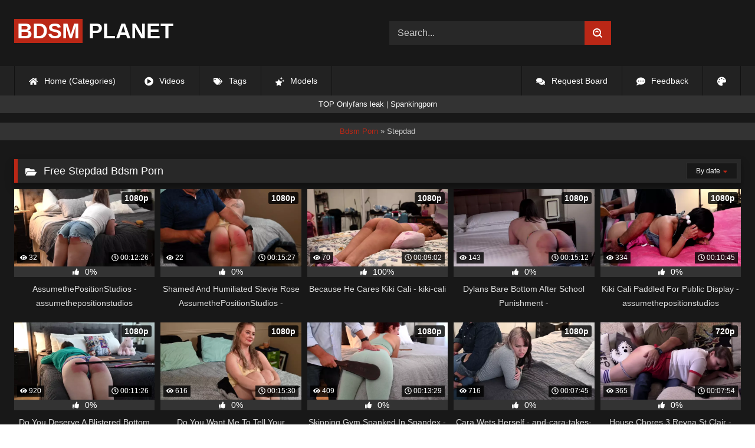

--- FILE ---
content_type: text/html; charset=utf-8
request_url: https://bdsmplanet.org/categories/stepdad/
body_size: 7942
content:
<!DOCTYPE html><html lang="en-US"><head><meta charset="utf-8"><title>Stepdad Porn - Free Stepdad Sex Videos</title><meta name="description" content="138 videos of hot bdsm Stepdad porn"><meta name="keywords" content="Stepdad, "><meta name="generator" content="DataLife Engine (http://dle-news.ru)"><link rel="search" type="application/opensearchdescription+xml" href="https://bdsmplanet.org/index.php?do=opensearch" title="Free BDSM Porn Fetish Videos - Bdsm Tube"><link rel="canonical" href="https://bdsmplanet.org/categories/stepdad/"><link rel="alternate" type="application/rss+xml" title="Stepdad &raquo; Free BDSM Porn Fetish Videos - Bdsm Tube" href="https://bdsmplanet.org/categories/stepdad/rss.xml"><meta name="HandheldFriendly" content="true"><meta name="viewport" content="initial-scale=1.0,width=device-width"> <link rel="apple-touch-icon" sizes="180x180" href="/templates/videok2s/images/favicon/apple-touch-icon.png"> <link rel="icon" type="image/png" sizes="32x32" href="/templates/videok2s/images/favicon/favicon-32x32.png"> <link rel="icon" type="image/png" sizes="16x16" href="/templates/videok2s/images/favicon/favicon-16x16.png"> <link rel="manifest" href="/templates/videok2s/images/favicon/site.webmanifest"> <link rel="mask-icon" href="/templates/videok2s/images/favicon/safari-pinned-tab.svg" color="#5bbad5"> <link rel="shortcut icon" href="/templates/videok2s/images/favicon/favicon.ico"> <meta name="msapplication-TileColor" content="#00a300"> <meta name="msapplication-config" content="/templates/videok2s/images/favicon/browserconfig.xml"> <meta name="theme-color" content="#ffffff"> <meta name="v42370684" content="b0a5ff1053c574a7572277405cb20d01"> <meta name="ahrefs-site-verification" content="b510945afc476e055a81bfab79085cf45cd95393c3e1fe7c83095f9bfaee1689"> <meta name="68ff7564bc89f46266e0781a235594f86f08d702" content="68ff7564bc89f46266e0781a235594f86f08d702" /> <script type="1c432bf095b926f8f587e73e-text/javascript">const theme=document.querySelector('html')
const currentTheme=localStorage.getItem('theme')
function setTheme(name){theme.setAttribute('theme',name)
localStorage.setItem('theme',name)}
if(currentTheme){theme.setAttribute('theme',currentTheme)}else{setTheme('dark')}</script> <link rel="stylesheet" href="/engine/classes/min/index.php?charset=utf-8&amp;f=/templates/videok2s/css/styles-crossbrowser.css&amp;7"> </head><body> <div class="wrapper"> <div class="content"> <header> <div class="brand-site central"> <div class="logo"> <a href="/" title="BDSMPlanet.org"><b>BDSM</b> Planet</a> </div> <form method="post" class="search"> <input name="story" value="Search..." onfocus="if (!window.__cfRLUnblockHandlers) return false; if (this.value == 'Search...') {this.value = '';}" onblur="if (!window.__cfRLUnblockHandlers) return false; if (this.value == '') {this.value = 'Search...';}" type="search" data-cf-modified-1c432bf095b926f8f587e73e-=""> <button type="submit" title="Find"><svg class="icon icon-search"><use xlink:href="#icon-search"></use></svg></button> <input type="hidden" name="do" value="search"> <input type="hidden" name="subaction" value="search"> </form> </div> <nav> <ul class="central"> <li><a href="/" title="Home (Categories)"><svg class="icon"><use xlink:href="#icon-home"></use></svg> Home (Categories)</a></li> <li><a href="/lastnews/" title="Videos"><svg class="icon"><use xlink:href="#icon-video"></use></svg> Videos</a></li> <li><a href="/tags/" title="Tags"><svg class="icon"><use xlink:href="#icon-tags"></use></svg> Tags</a></li> <li class="last"><a href="/models/" title="Models"><svg class="icon"><use xlink:href="#icon-stars"></use></svg> Models</a></li> <li class="right last"><div class="site-color" title="Change site color"><svg class="icon"><use xlink:href="#icon-palette"></use></svg> </div></li> <li class="right"><a href="/feedback" title="Feedback"><svg class="icon"><use xlink:href="#comment-dots"></use></svg> Feedback</a></li> <li class="right"><a href="/request-board" title="Request Board"><svg class="icon"><use xlink:href="#comments"></use></svg> Request Board</a></li> </ul> </nav> </header> <div class="speedbar ln"> <a href="https://leakonly.com/" target="_blank"><font size="2" color="white">TOP Onlyfans leak</font></a> | <a href="https://spankingporn.vip/" target="_blank"><font size="2" color="white">Spankingporn</font></a> </div> <div class="speedbar"> <div class="central"><span itemscope itemtype="https://schema.org/BreadcrumbList"><span itemprop="itemListElement" itemscope itemtype="https://schema.org/ListItem"><meta itemprop="position" content="1"><a href="https://bdsmplanet.org/" itemprop="item"><span itemprop="name">Bdsm Porn</span></a></span> » Stepdad</span></div></div> <main> <form name="news_set_sort" id="news_set_sort" method="post"><ul class="sort"><li class="asc"><a href="#" onclick="if (!window.__cfRLUnblockHandlers) return false; dle_change_sort('date','asc'); return false;" data-cf-modified-1c432bf095b926f8f587e73e-="">date</a></li><li><a href="#" onclick="if (!window.__cfRLUnblockHandlers) return false; dle_change_sort('rating','desc'); return false;" data-cf-modified-1c432bf095b926f8f587e73e-="">rating</a></li><li><a href="#" onclick="if (!window.__cfRLUnblockHandlers) return false; dle_change_sort('news_read','desc'); return false;" data-cf-modified-1c432bf095b926f8f587e73e-="">read</a></li><li><a href="#" onclick="if (!window.__cfRLUnblockHandlers) return false; dle_change_sort('comm_num','desc'); return false;" data-cf-modified-1c432bf095b926f8f587e73e-="">comments</a></li><li><a href="#" onclick="if (!window.__cfRLUnblockHandlers) return false; dle_change_sort('title','desc'); return false;" data-cf-modified-1c432bf095b926f8f587e73e-="">title</a></li></ul><input type="hidden" name="dlenewssortby" id="dlenewssortby" value="date" /><input type="hidden" name="dledirection" id="dledirection" value="DESC" /><input type="hidden" name="set_new_sort" id="set_new_sort" value="dle_sort_cat_420" /><input type="hidden" name="set_direction_sort" id="set_direction_sort" value="dle_direction_cat_420" /></form> <h1><svg class="icon icon-folder"><use xlink:href="#icon-folder"></use></svg> Free Stepdad Bdsm Porn</h1> <div class="cat-shortstory"><div id='dle-content'><article class="shortstory"> <a href="https://bdsmplanet.org/47807-assumethepositionstudios-assumethepositionstudios.html"> <span class="img-video"> <video data-src="/uploads/Webm/Webm_04379537.webm" autoplay loop muted playsinline>Your browser does not support the video tag.</video> <img data-src="/uploads/Cover/Cover_04379537.webp" alt="Poster: AssumethePositionStudios - assumethepositionstudios" title="Poster: AssumethePositionStudios - assumethepositionstudios" src="[data-uri]"> <i class="views"><svg class="icon"><use xlink:href="#icon-eye"></use></svg> 32</i> <i class="duration"><svg class="icon"><use xlink:href="#icon-clock"></use></svg> 00:12:26</i> <b class="quality">1080p</b> </span> <div class="rating-panel"> <div class="frate"><div class="rate-data"> <svg class="icon"><use xlink:href="#icon-thumbs-up"></use></svg> <span class="val short-rate-perc"><span class="ratingtypeplusminus ignore-select ratingzero" >0</span><span id="vote-num-id-47807" class="ignore-select">0</span></span> </div></div> <span class="stat"></span> </div> <h2 class="text">AssumethePositionStudios - assumethepositionstudios</h2> </a> </article><article class="shortstory"> <a href="https://bdsmplanet.org/47789-shamed-and-humiliated-stevie-rose-assumethepositionstudios-assumethepositionstudios.html"> <span class="img-video"> <video data-src="/uploads/Webm/Webm_43285119.webm" autoplay loop muted playsinline>Your browser does not support the video tag.</video> <img data-src="/uploads/Cover/Cover_43285119.webp" alt="Poster: Shamed And Humiliated Stevie Rose AssumethePositionStudios - assumethepositionstudios" title="Poster: Shamed And Humiliated Stevie Rose AssumethePositionStudios - assumethepositionstudios" src="[data-uri]"> <i class="views"><svg class="icon"><use xlink:href="#icon-eye"></use></svg> 22</i> <i class="duration"><svg class="icon"><use xlink:href="#icon-clock"></use></svg> 00:15:27</i> <b class="quality">1080p</b> </span> <div class="rating-panel"> <div class="frate"><div class="rate-data"> <svg class="icon"><use xlink:href="#icon-thumbs-up"></use></svg> <span class="val short-rate-perc"><span class="ratingtypeplusminus ignore-select ratingzero" >0</span><span id="vote-num-id-47789" class="ignore-select">0</span></span> </div></div> <span class="stat"></span> </div> <h2 class="text">Shamed And Humiliated Stevie Rose AssumethePositionStudios - assumethepositionstudios</h2> </a> </article><article class="shortstory"> <a href="https://bdsmplanet.org/47690-because-he-cares-kiki-cali-kiki-cali.html"> <span class="img-video"> <video data-src="/uploads/Webm/Webm_10831683.webm" autoplay loop muted playsinline>Your browser does not support the video tag.</video> <img data-src="/uploads/Cover/Cover_10831683.webp" alt="Poster: Because He Cares Kiki Cali - kiki-cali" title="Poster: Because He Cares Kiki Cali - kiki-cali" src="[data-uri]"> <i class="views"><svg class="icon"><use xlink:href="#icon-eye"></use></svg> 70</i> <i class="duration"><svg class="icon"><use xlink:href="#icon-clock"></use></svg> 00:09:02</i> <b class="quality">1080p</b> </span> <div class="rating-panel"> <div class="frate"><div class="rate-data"> <svg class="icon"><use xlink:href="#icon-thumbs-up"></use></svg> <span class="val short-rate-perc"><span class="ratingtypeplusminus ignore-select ratingplus" >+1</span><span id="vote-num-id-47690" class="ignore-select">1</span></span> </div></div> <span class="stat"></span> </div> <h2 class="text">Because He Cares Kiki Cali - kiki-cali</h2> </a> </article><article class="shortstory"> <a href="https://bdsmplanet.org/47596-dylans-bare-bottom-after-school-punishment-assumethepositionstudios.html"> <span class="img-video"> <video data-src="/uploads/Webm/Webm_47351051.webm" autoplay loop muted playsinline>Your browser does not support the video tag.</video> <img data-src="/uploads/Cover/Cover_47351051.webp" alt="Poster: Dylans Bare Bottom After School Punishment - assumethepositionstudios" title="Poster: Dylans Bare Bottom After School Punishment - assumethepositionstudios" src="[data-uri]"> <i class="views"><svg class="icon"><use xlink:href="#icon-eye"></use></svg> 143</i> <i class="duration"><svg class="icon"><use xlink:href="#icon-clock"></use></svg> 00:15:12</i> <b class="quality">1080p</b> </span> <div class="rating-panel"> <div class="frate"><div class="rate-data"> <svg class="icon"><use xlink:href="#icon-thumbs-up"></use></svg> <span class="val short-rate-perc"><span class="ratingtypeplusminus ignore-select ratingzero" >0</span><span id="vote-num-id-47596" class="ignore-select">0</span></span> </div></div> <span class="stat"></span> </div> <h2 class="text">Dylans Bare Bottom After School Punishment - assumethepositionstudios</h2> </a> </article><article class="shortstory"> <a href="https://bdsmplanet.org/46995-kiki-cali-paddled-for-public-display-assumethepositionstudios.html"> <span class="img-video"> <video data-src="/uploads/Webm/Webm_77181062.webm" autoplay loop muted playsinline>Your browser does not support the video tag.</video> <img data-src="/uploads/Cover/Cover_77181062.webp" alt="Poster: Kiki Cali Paddled For Public Display - assumethepositionstudios" title="Poster: Kiki Cali Paddled For Public Display - assumethepositionstudios" src="[data-uri]"> <i class="views"><svg class="icon"><use xlink:href="#icon-eye"></use></svg> 334</i> <i class="duration"><svg class="icon"><use xlink:href="#icon-clock"></use></svg> 00:10:45</i> <b class="quality">1080p</b> </span> <div class="rating-panel"> <div class="frate"><div class="rate-data"> <svg class="icon"><use xlink:href="#icon-thumbs-up"></use></svg> <span class="val short-rate-perc"><span class="ratingtypeplusminus ignore-select ratingzero" >0</span><span id="vote-num-id-46995" class="ignore-select">0</span></span> </div></div> <span class="stat"></span> </div> <h2 class="text">Kiki Cali Paddled For Public Display - assumethepositionstudios</h2> </a> </article><article class="shortstory"> <a href="https://bdsmplanet.org/46439-do-you-deserve-a-blistered-bottom-harsh-strapping-and-paddling-for-reyna-ticket-3-assumethepositionstudios.html"> <span class="img-video"> <video data-src="/uploads/Webm/Webm_15896231.webm" autoplay loop muted playsinline>Your browser does not support the video tag.</video> <img data-src="/uploads/Cover/Cover_15896231.webp" alt="Poster: Do You Deserve A Blistered Bottom Harsh Strapping And Paddling For Reyna Ticket 3 - assumethepositionstudios" title="Poster: Do You Deserve A Blistered Bottom Harsh Strapping And Paddling For Reyna Ticket 3 - assumethepositionstudios" src="[data-uri]"> <i class="views"><svg class="icon"><use xlink:href="#icon-eye"></use></svg> 920</i> <i class="duration"><svg class="icon"><use xlink:href="#icon-clock"></use></svg> 00:11:26</i> <b class="quality">1080p</b> </span> <div class="rating-panel"> <div class="frate"><div class="rate-data"> <svg class="icon"><use xlink:href="#icon-thumbs-up"></use></svg> <span class="val short-rate-perc"><span class="ratingtypeplusminus ignore-select ratingzero" >0</span><span id="vote-num-id-46439" class="ignore-select">0</span></span> </div></div> <span class="stat"></span> </div> <h2 class="text">Do You Deserve A Blistered Bottom Harsh Strapping And Paddling For Reyna Ticket 3 - assumethepositionstudios</h2> </a> </article><article class="shortstory"> <a href="https://bdsmplanet.org/46118-do-you-want-me-to-tell-your-stepmother-bachelor-party-slut-exposed-assumethepositionstudios.html"> <span class="img-video"> <video data-src="/uploads/Webm/Webm_95105000.webm" autoplay loop muted playsinline>Your browser does not support the video tag.</video> <img data-src="/uploads/Cover/Cover_95105000.webp" alt="Poster: Do You Want Me To Tell Your Stepmother Bachelor Party Slut Exposed - assumethepositionstudios" title="Poster: Do You Want Me To Tell Your Stepmother Bachelor Party Slut Exposed - assumethepositionstudios" src="[data-uri]"> <i class="views"><svg class="icon"><use xlink:href="#icon-eye"></use></svg> 616</i> <i class="duration"><svg class="icon"><use xlink:href="#icon-clock"></use></svg> 00:15:30</i> <b class="quality">1080p</b> </span> <div class="rating-panel"> <div class="frate"><div class="rate-data"> <svg class="icon"><use xlink:href="#icon-thumbs-up"></use></svg> <span class="val short-rate-perc"><span class="ratingtypeplusminus ignore-select ratingzero" >0</span><span id="vote-num-id-46118" class="ignore-select">0</span></span> </div></div> <span class="stat"></span> </div> <h2 class="text">Do You Want Me To Tell Your Stepmother Bachelor Party Slut Exposed - assumethepositionstudios</h2> </a> </article><article class="shortstory"> <a href="https://bdsmplanet.org/45817-skipping-gym-spanked-in-spandex-assumethepositionstudios.html"> <span class="img-video"> <video data-src="/uploads/Webm/Webm_25492848.webm" autoplay loop muted playsinline>Your browser does not support the video tag.</video> <img data-src="/uploads/Cover/Cover_25492848.webp" alt="Poster: Skipping Gym Spanked In Spandex - assumethepositionstudios" title="Poster: Skipping Gym Spanked In Spandex - assumethepositionstudios" src="[data-uri]"> <i class="views"><svg class="icon"><use xlink:href="#icon-eye"></use></svg> 409</i> <i class="duration"><svg class="icon"><use xlink:href="#icon-clock"></use></svg> 00:13:29</i> <b class="quality">1080p</b> </span> <div class="rating-panel"> <div class="frate"><div class="rate-data"> <svg class="icon"><use xlink:href="#icon-thumbs-up"></use></svg> <span class="val short-rate-perc"><span class="ratingtypeplusminus ignore-select ratingzero" >0</span><span id="vote-num-id-45817" class="ignore-select">0</span></span> </div></div> <span class="stat"></span> </div> <h2 class="text">Skipping Gym Spanked In Spandex - assumethepositionstudios</h2> </a> </article><article class="shortstory"> <a href="https://bdsmplanet.org/45605-cara-wets-herself-and-cara-takes-a-final-round-of-paddles-swats-before-she-is-sent-to-the-corner.html"> <span class="img-video"> <video data-src="/uploads/Webm/Webm_50493919.webm" autoplay loop muted playsinline>Your browser does not support the video tag.</video> <img data-src="/uploads/Cover/Cover_50493919.webp" alt="Poster: Cara Wets Herself - and-cara-takes-a-final-round-of-paddles-swats-before-she-is-sent-to-the-corner" title="Poster: Cara Wets Herself - and-cara-takes-a-final-round-of-paddles-swats-before-she-is-sent-to-the-corner" src="[data-uri]"> <i class="views"><svg class="icon"><use xlink:href="#icon-eye"></use></svg> 716</i> <i class="duration"><svg class="icon"><use xlink:href="#icon-clock"></use></svg> 00:07:45</i> <b class="quality">1080p</b> </span> <div class="rating-panel"> <div class="frate"><div class="rate-data"> <svg class="icon"><use xlink:href="#icon-thumbs-up"></use></svg> <span class="val short-rate-perc"><span class="ratingtypeplusminus ignore-select ratingzero" >0</span><span id="vote-num-id-45605" class="ignore-select">0</span></span> </div></div> <span class="stat"></span> </div> <h2 class="text">Cara Wets Herself - and-cara-takes-a-final-round-of-paddles-swats-before-she-is-sent-to-the-corner</h2> </a> </article><article class="shortstory"> <a href="https://bdsmplanet.org/45564-house-chores-3-reyna-st-clair-assumethepositionstudios.html"> <span class="img-video"> <video data-src="/uploads/Webm/Webm_15510627.webm" autoplay loop muted playsinline>Your browser does not support the video tag.</video> <img data-src="/uploads/Cover/Cover_15510627.webp" alt="Poster: House Chores 3 Reyna St Clair - assumethepositionstudios" title="Poster: House Chores 3 Reyna St Clair - assumethepositionstudios" src="[data-uri]"> <i class="views"><svg class="icon"><use xlink:href="#icon-eye"></use></svg> 365</i> <i class="duration"><svg class="icon"><use xlink:href="#icon-clock"></use></svg> 00:07:54</i> <b class="quality">720p</b> </span> <div class="rating-panel"> <div class="frate"><div class="rate-data"> <svg class="icon"><use xlink:href="#icon-thumbs-up"></use></svg> <span class="val short-rate-perc"><span class="ratingtypeplusminus ignore-select ratingzero" >0</span><span id="vote-num-id-45564" class="ignore-select">0</span></span> </div></div> <span class="stat"></span> </div> <h2 class="text">House Chores 3 Reyna St Clair - assumethepositionstudios</h2> </a> </article><article class="shortstory"> <a href="https://bdsmplanet.org/45166-in-this-house-lying-gets-punished-with-a-spanking-assumethepositionstudios.html"> <span class="img-video"> <video data-src="/uploads/Webm/Webm_29291347.webm" autoplay loop muted playsinline>Your browser does not support the video tag.</video> <img data-src="/uploads/Cover/Cover_29291347.webp" alt="Poster: In This House Lying Gets Punished With A Spanking - assumethepositionstudios" title="Poster: In This House Lying Gets Punished With A Spanking - assumethepositionstudios" src="[data-uri]"> <i class="views"><svg class="icon"><use xlink:href="#icon-eye"></use></svg> 413</i> <i class="duration"><svg class="icon"><use xlink:href="#icon-clock"></use></svg> 00:11:22</i> <b class="quality">1080p</b> </span> <div class="rating-panel"> <div class="frate"><div class="rate-data"> <svg class="icon"><use xlink:href="#icon-thumbs-up"></use></svg> <span class="val short-rate-perc"><span class="ratingtypeplusminus ignore-select ratingzero" >0</span><span id="vote-num-id-45166" class="ignore-select">0</span></span> </div></div> <span class="stat"></span> </div> <h2 class="text">In This House Lying Gets Punished With A Spanking - assumethepositionstudios</h2> </a> </article><article class="shortstory"> <a href="https://bdsmplanet.org/45032-bad-reputation-3-arielle-lane.html"> <span class="img-video"> <video data-src="/uploads/Webm/Webm_41712134.webm" autoplay loop muted playsinline>Your browser does not support the video tag.</video> <img data-src="/uploads/Cover/Cover_41712134.webp" alt="Poster: Bad Reputation 3 - arielle-lane" title="Poster: Bad Reputation 3 - arielle-lane" src="[data-uri]"> <i class="views"><svg class="icon"><use xlink:href="#icon-eye"></use></svg> 337</i> <i class="duration"><svg class="icon"><use xlink:href="#icon-clock"></use></svg> 00:10:34</i> <b class="quality">1080p</b> </span> <div class="rating-panel"> <div class="frate"><div class="rate-data"> <svg class="icon"><use xlink:href="#icon-thumbs-up"></use></svg> <span class="val short-rate-perc"><span class="ratingtypeplusminus ignore-select ratingzero" >0</span><span id="vote-num-id-45032" class="ignore-select">0</span></span> </div></div> <span class="stat"></span> </div> <h2 class="text">Bad Reputation 3 - arielle-lane</h2> </a> </article><article class="shortstory"> <a href="https://bdsmplanet.org/44897-the-consequences-of-foolishness-domestic-discipline.html"> <span class="img-video"> <video data-src="/uploads/Webm/Webm_36404631.webm" autoplay loop muted playsinline>Your browser does not support the video tag.</video> <img data-src="/uploads/Cover/Cover_36404631.webp" alt="Poster: THE CONSEQUENCES OF FOOLISHNESS - domestic-discipline" title="Poster: THE CONSEQUENCES OF FOOLISHNESS - domestic-discipline" src="[data-uri]"> <i class="views"><svg class="icon"><use xlink:href="#icon-eye"></use></svg> 476</i> <i class="duration"><svg class="icon"><use xlink:href="#icon-clock"></use></svg> 00:05:07</i> <b class="quality">1080p</b> </span> <div class="rating-panel"> <div class="frate"><div class="rate-data"> <svg class="icon"><use xlink:href="#icon-thumbs-up"></use></svg> <span class="val short-rate-perc"><span class="ratingtypeplusminus ignore-select ratingzero" >0</span><span id="vote-num-id-44897" class="ignore-select">0</span></span> </div></div> <span class="stat"></span> </div> <h2 class="text">THE CONSEQUENCES OF FOOLISHNESS - domestic-discipline</h2> </a> </article><article class="shortstory"> <a href="https://bdsmplanet.org/44593-now-means-now-reynas-chores-2-assumethepositionstudios.html"> <span class="img-video"> <video data-src="/uploads/Webm/Webm_84051532.webm" autoplay loop muted playsinline>Your browser does not support the video tag.</video> <img data-src="/uploads/Cover/Cover_84051532.webp" alt="Poster: Now Means Now Reynas Chores 2 - assumethepositionstudios" title="Poster: Now Means Now Reynas Chores 2 - assumethepositionstudios" src="[data-uri]"> <i class="views"><svg class="icon"><use xlink:href="#icon-eye"></use></svg> 404</i> <i class="duration"><svg class="icon"><use xlink:href="#icon-clock"></use></svg> 00:11:50</i> <b class="quality">720p</b> </span> <div class="rating-panel"> <div class="frate"><div class="rate-data"> <svg class="icon"><use xlink:href="#icon-thumbs-up"></use></svg> <span class="val short-rate-perc"><span class="ratingtypeplusminus ignore-select ratingzero" >0</span><span id="vote-num-id-44593" class="ignore-select">0</span></span> </div></div> <span class="stat"></span> </div> <h2 class="text">Now Means Now Reynas Chores 2 - assumethepositionstudios</h2> </a> </article><article class="shortstory"> <a href="https://bdsmplanet.org/44495-punished-at-school-double-at-home-assumethepositionstudios.html"> <span class="img-video"> <video data-src="/uploads/Webm/Webm_94842520.webm" autoplay loop muted playsinline>Your browser does not support the video tag.</video> <img data-src="/uploads/Cover/Cover_94842520.webp" alt="Poster: Punished At School Double At Home - assumethepositionstudios" title="Poster: Punished At School Double At Home - assumethepositionstudios" src="[data-uri]"> <i class="views"><svg class="icon"><use xlink:href="#icon-eye"></use></svg> 347</i> <i class="duration"><svg class="icon"><use xlink:href="#icon-clock"></use></svg> 00:12:31</i> <b class="quality">1080p</b> </span> <div class="rating-panel"> <div class="frate"><div class="rate-data"> <svg class="icon"><use xlink:href="#icon-thumbs-up"></use></svg> <span class="val short-rate-perc"><span class="ratingtypeplusminus ignore-select ratingzero" >0</span><span id="vote-num-id-44495" class="ignore-select">0</span></span> </div></div> <span class="stat"></span> </div> <h2 class="text">Punished At School Double At Home - assumethepositionstudios</h2> </a> </article><article class="shortstory"> <a href="https://bdsmplanet.org/44472-punished-thighs-spanking-teen-stevie-bdsm.html"> <span class="img-video"> <video data-src="/uploads/Webm/Webm_56696798.webm" autoplay loop muted playsinline>Your browser does not support the video tag.</video> <img data-src="/uploads/Cover/Cover_56696798.webp" alt="Poster: Punished Thighs - Spanking Teen Stevie - Bdsm" title="Poster: Punished Thighs - Spanking Teen Stevie - Bdsm" src="[data-uri]"> <i class="views"><svg class="icon"><use xlink:href="#icon-eye"></use></svg> 489</i> <i class="duration"><svg class="icon"><use xlink:href="#icon-clock"></use></svg> 00:16:39</i> <b class="quality">720p</b> </span> <div class="rating-panel"> <div class="frate"><div class="rate-data"> <svg class="icon"><use xlink:href="#icon-thumbs-up"></use></svg> <span class="val short-rate-perc"><span class="ratingtypeplusminus ignore-select ratingzero" >0</span><span id="vote-num-id-44472" class="ignore-select">0</span></span> </div></div> <span class="stat"></span> </div> <h2 class="text">Punished Thighs - Spanking Teen Stevie - Bdsm</h2> </a> </article><article class="shortstory"> <a href="https://bdsmplanet.org/44021-private-video-shared-with-the-whole-team-arielle-lane.html"> <span class="img-video"> <video data-src="/uploads/Webm/Webm_66813458.webm" autoplay loop muted playsinline>Your browser does not support the video tag.</video> <img data-src="/uploads/Cover/Cover_66813458.webp" alt="Poster: Private Video Shared With The Whole Team - arielle-lane" title="Poster: Private Video Shared With The Whole Team - arielle-lane" src="[data-uri]"> <i class="views"><svg class="icon"><use xlink:href="#icon-eye"></use></svg> 363</i> <i class="duration"><svg class="icon"><use xlink:href="#icon-clock"></use></svg> 00:11:43</i> <b class="quality">1080p</b> </span> <div class="rating-panel"> <div class="frate"><div class="rate-data"> <svg class="icon"><use xlink:href="#icon-thumbs-up"></use></svg> <span class="val short-rate-perc"><span class="ratingtypeplusminus ignore-select ratingzero" >0</span><span id="vote-num-id-44021" class="ignore-select">0</span></span> </div></div> <span class="stat"></span> </div> <h2 class="text">Private Video Shared With The Whole Team - arielle-lane</h2> </a> </article><article class="shortstory"> <a href="https://bdsmplanet.org/43979-skylar-rose-assumethepositionstudios.html"> <span class="img-video"> <video data-src="/uploads/Webm/Webm_70986795.webm" autoplay loop muted playsinline>Your browser does not support the video tag.</video> <img data-src="/uploads/Cover/Cover_70986795.webp" alt="Poster: Skylar Rose - assumethepositionstudios" title="Poster: Skylar Rose - assumethepositionstudios" src="[data-uri]"> <i class="views"><svg class="icon"><use xlink:href="#icon-eye"></use></svg> 403</i> <i class="duration"><svg class="icon"><use xlink:href="#icon-clock"></use></svg> 00:12:46</i> <b class="quality">1080p</b> </span> <div class="rating-panel"> <div class="frate"><div class="rate-data"> <svg class="icon"><use xlink:href="#icon-thumbs-up"></use></svg> <span class="val short-rate-perc"><span class="ratingtypeplusminus ignore-select ratingzero" >0</span><span id="vote-num-id-43979" class="ignore-select">0</span></span> </div></div> <span class="stat"></span> </div> <h2 class="text">Skylar Rose - assumethepositionstudios</h2> </a> </article><article class="shortstory"> <a href="https://bdsmplanet.org/43406-forgotten-chores-finale-assumethepositionstudios.html"> <span class="img-video"> <video data-src="/uploads/Webm/Webm_16585269.webm" autoplay loop muted playsinline>Your browser does not support the video tag.</video> <img data-src="/uploads/Cover/Cover_16585269.webp" alt="Poster: Forgotten Chores Finale - assumethepositionstudios" title="Poster: Forgotten Chores Finale - assumethepositionstudios" src="[data-uri]"> <i class="views"><svg class="icon"><use xlink:href="#icon-eye"></use></svg> 420</i> <i class="duration"><svg class="icon"><use xlink:href="#icon-clock"></use></svg> 00:09:38</i> <b class="quality">1080p</b> </span> <div class="rating-panel"> <div class="frate"><div class="rate-data"> <svg class="icon"><use xlink:href="#icon-thumbs-up"></use></svg> <span class="val short-rate-perc"><span class="ratingtypeplusminus ignore-select ratingzero" >0</span><span id="vote-num-id-43406" class="ignore-select">0</span></span> </div></div> <span class="stat"></span> </div> <h2 class="text">Forgotten Chores Finale - assumethepositionstudios</h2> </a> </article><article class="shortstory"> <a href="https://bdsmplanet.org/43249-wait-till-your-step-dad-gets-home-2-assumethepositionstudios.html"> <span class="img-video"> <video data-src="/uploads/Webm/Webm_32655951.webm" autoplay loop muted playsinline>Your browser does not support the video tag.</video> <img data-src="/uploads/Cover/Cover_32655951.webp" alt="Poster: Wait Till Your Step Dad Gets Home 2 - assumethepositionstudios" title="Poster: Wait Till Your Step Dad Gets Home 2 - assumethepositionstudios" src="[data-uri]"> <i class="views"><svg class="icon"><use xlink:href="#icon-eye"></use></svg> 428</i> <i class="duration"><svg class="icon"><use xlink:href="#icon-clock"></use></svg> 00:12:12</i> <b class="quality">720p</b> </span> <div class="rating-panel"> <div class="frate"><div class="rate-data"> <svg class="icon"><use xlink:href="#icon-thumbs-up"></use></svg> <span class="val short-rate-perc"><span class="ratingtypeplusminus ignore-select ratingzero" >0</span><span id="vote-num-id-43249" class="ignore-select">0</span></span> </div></div> <span class="stat"></span> </div> <h2 class="text">Wait Till Your Step Dad Gets Home 2 - assumethepositionstudios</h2> </a> </article><article class="shortstory"> <a href="https://bdsmplanet.org/43083-maddy-marks-and-kyra-fox-part-two-kyra-fox.html"> <span class="img-video"> <video data-src="/uploads/Webm/Webm_98922943.webm" autoplay loop muted playsinline>Your browser does not support the video tag.</video> <img data-src="/uploads/Cover/Cover_98922943.webp" alt="Poster: Maddy Marks And Kyra Fox Part Two - kyra-fox" title="Poster: Maddy Marks And Kyra Fox Part Two - kyra-fox" src="[data-uri]"> <i class="views"><svg class="icon"><use xlink:href="#icon-eye"></use></svg> 586</i> <i class="duration"><svg class="icon"><use xlink:href="#icon-clock"></use></svg> 00:07:18</i> <b class="quality">1080p</b> </span> <div class="rating-panel"> <div class="frate"><div class="rate-data"> <svg class="icon"><use xlink:href="#icon-thumbs-up"></use></svg> <span class="val short-rate-perc"><span class="ratingtypeplusminus ignore-select ratingzero" >0</span><span id="vote-num-id-43083" class="ignore-select">0</span></span> </div></div> <span class="stat"></span> </div> <h2 class="text">Maddy Marks And Kyra Fox Part Two - kyra-fox</h2> </a> </article><article class="shortstory"> <a href="https://bdsmplanet.org/41039-caught-smoking-3-assumethepositionstudios.html"> <span class="img-video"> <video data-src="/uploads/Webm/Webm_43961395.webm" autoplay loop muted playsinline>Your browser does not support the video tag.</video> <img data-src="/uploads/Cover/Cover_43961395.webp" alt="Poster: Caught Smoking 3 - assumethepositionstudios" title="Poster: Caught Smoking 3 - assumethepositionstudios" src="[data-uri]"> <i class="views"><svg class="icon"><use xlink:href="#icon-eye"></use></svg> 628</i> <i class="duration"><svg class="icon"><use xlink:href="#icon-clock"></use></svg> 00:11:13</i> <b class="quality">1080p</b> </span> <div class="rating-panel"> <div class="frate"><div class="rate-data"> <svg class="icon"><use xlink:href="#icon-thumbs-up"></use></svg> <span class="val short-rate-perc"><span class="ratingtypeplusminus ignore-select ratingplus" >+1</span><span id="vote-num-id-41039" class="ignore-select">1</span></span> </div></div> <span class="stat"></span> </div> <h2 class="text">Caught Smoking 3 - assumethepositionstudios</h2> </a> </article><article class="shortstory"> <a href="https://bdsmplanet.org/40779-summer-slut-stevie-rose-assumethepositionstudios.html"> <span class="img-video"> <video data-src="/uploads/Webm/Webm_41342046.webm" autoplay loop muted playsinline>Your browser does not support the video tag.</video> <img data-src="/uploads/Cover/Cover_41342046.webp" alt="Poster: Summer Slut Stevie Rose - assumethepositionstudios" title="Poster: Summer Slut Stevie Rose - assumethepositionstudios" src="[data-uri]"> <i class="views"><svg class="icon"><use xlink:href="#icon-eye"></use></svg> 554</i> <i class="duration"><svg class="icon"><use xlink:href="#icon-clock"></use></svg> 00:13:57</i> <b class="quality">720p</b> </span> <div class="rating-panel"> <div class="frate"><div class="rate-data"> <svg class="icon"><use xlink:href="#icon-thumbs-up"></use></svg> <span class="val short-rate-perc"><span class="ratingtypeplusminus ignore-select ratingzero" >0</span><span id="vote-num-id-40779" class="ignore-select">0</span></span> </div></div> <span class="stat"></span> </div> <h2 class="text">Summer Slut Stevie Rose - assumethepositionstudios</h2> </a> </article><article class="shortstory"> <a href="https://bdsmplanet.org/40694-back-to-school-spanking-bare-bottom-tuneup-assumethepositionstudios.html"> <span class="img-video"> <video data-src="/uploads/Webm/Webm_91303760.webm" autoplay loop muted playsinline>Your browser does not support the video tag.</video> <img data-src="/uploads/Cover/Cover_91303760.webp" alt="Poster: Back To School Spanking Bare Bottom Tuneup - assumethepositionstudios" title="Poster: Back To School Spanking Bare Bottom Tuneup - assumethepositionstudios" src="[data-uri]"> <i class="views"><svg class="icon"><use xlink:href="#icon-eye"></use></svg> 699</i> <i class="duration"><svg class="icon"><use xlink:href="#icon-clock"></use></svg> 00:11:25</i> <b class="quality">1080p</b> </span> <div class="rating-panel"> <div class="frate"><div class="rate-data"> <svg class="icon"><use xlink:href="#icon-thumbs-up"></use></svg> <span class="val short-rate-perc"><span class="ratingtypeplusminus ignore-select ratingzero" >0</span><span id="vote-num-id-40694" class="ignore-select">0</span></span> </div></div> <span class="stat"></span> </div> <h2 class="text">Back To School Spanking Bare Bottom Tuneup - assumethepositionstudios</h2> </a> </article><article class="shortstory"> <a href="https://bdsmplanet.org/40413-im-a-naughty-brat-bare-bottom-blistering-assumethepositionstudios.html"> <span class="img-video"> <video data-src="/uploads/Webm/Webm_59415741.webm" autoplay loop muted playsinline>Your browser does not support the video tag.</video> <img data-src="/uploads/Cover/Cover_59415741.webp" alt="Poster: Im A Naughty Brat Bare Bottom Blistering - assumethepositionstudios" title="Poster: Im A Naughty Brat Bare Bottom Blistering - assumethepositionstudios" src="[data-uri]"> <i class="views"><svg class="icon"><use xlink:href="#icon-eye"></use></svg> 425</i> <i class="duration"><svg class="icon"><use xlink:href="#icon-clock"></use></svg> 00:08:44</i> <b class="quality">1080p</b> </span> <div class="rating-panel"> <div class="frate"><div class="rate-data"> <svg class="icon"><use xlink:href="#icon-thumbs-up"></use></svg> <span class="val short-rate-perc"><span class="ratingtypeplusminus ignore-select ratingzero" >0</span><span id="vote-num-id-40413" class="ignore-select">0</span></span> </div></div> <span class="stat"></span> </div> <h2 class="text">Im A Naughty Brat Bare Bottom Blistering - assumethepositionstudios</h2> </a> </article><article class="shortstory"> <a href="https://bdsmplanet.org/40111-kyra-falling-behind-pt2-kyra-fox.html"> <span class="img-video"> <video data-src="/uploads/Webm/Webm_68253443.webm" autoplay loop muted playsinline>Your browser does not support the video tag.</video> <img data-src="/uploads/Cover/Cover_68253443.webp" alt="Poster: Kyra Falling Behind Pt2 - kyra-fox" title="Poster: Kyra Falling Behind Pt2 - kyra-fox" src="[data-uri]"> <i class="views"><svg class="icon"><use xlink:href="#icon-eye"></use></svg> 385</i> <i class="duration"><svg class="icon"><use xlink:href="#icon-clock"></use></svg> 00:08:54</i> <b class="quality">1080p</b> </span> <div class="rating-panel"> <div class="frate"><div class="rate-data"> <svg class="icon"><use xlink:href="#icon-thumbs-up"></use></svg> <span class="val short-rate-perc"><span class="ratingtypeplusminus ignore-select ratingzero" >0</span><span id="vote-num-id-40111" class="ignore-select">0</span></span> </div></div> <span class="stat"></span> </div> <h2 class="text">Kyra Falling Behind Pt2 - kyra-fox</h2> </a> </article><article class="shortstory"> <a href="https://bdsmplanet.org/39986-claire-cummings-house-party-2-assumethepositionstudios.html"> <span class="img-video"> <video data-src="/uploads/Webm/Webm_42032596.webm" autoplay loop muted playsinline>Your browser does not support the video tag.</video> <img data-src="/uploads/Cover/Cover_42032596.webp" alt="Poster: Claire Cummings House Party 2 - assumethepositionstudios" title="Poster: Claire Cummings House Party 2 - assumethepositionstudios" src="[data-uri]"> <i class="views"><svg class="icon"><use xlink:href="#icon-eye"></use></svg> 440</i> <i class="duration"><svg class="icon"><use xlink:href="#icon-clock"></use></svg> 00:13:19</i> <b class="quality">720p</b> </span> <div class="rating-panel"> <div class="frate"><div class="rate-data"> <svg class="icon"><use xlink:href="#icon-thumbs-up"></use></svg> <span class="val short-rate-perc"><span class="ratingtypeplusminus ignore-select ratingzero" >0</span><span id="vote-num-id-39986" class="ignore-select">0</span></span> </div></div> <span class="stat"></span> </div> <h2 class="text">Claire Cummings House Party 2 - assumethepositionstudios</h2> </a> </article><article class="shortstory"> <a href="https://bdsmplanet.org/39905-hot-bottom-summer-3-amateur.html"> <span class="img-video"> <video data-src="/uploads/Webm/Webm_29450921.webm" autoplay loop muted playsinline>Your browser does not support the video tag.</video> <img data-src="/uploads/Cover/Cover_29450921.webp" alt="Poster: Hot Bottom Summer 3 - amateur" title="Poster: Hot Bottom Summer 3 - amateur" src="[data-uri]"> <i class="views"><svg class="icon"><use xlink:href="#icon-eye"></use></svg> 581</i> <i class="duration"><svg class="icon"><use xlink:href="#icon-clock"></use></svg> 00:13:42</i> <b class="quality">1080p</b> </span> <div class="rating-panel"> <div class="frate"><div class="rate-data"> <svg class="icon"><use xlink:href="#icon-thumbs-up"></use></svg> <span class="val short-rate-perc"><span class="ratingtypeplusminus ignore-select ratingzero" >0</span><span id="vote-num-id-39905" class="ignore-select">0</span></span> </div></div> <span class="stat"></span> </div> <h2 class="text">Hot Bottom Summer 3 - amateur</h2> </a> </article><article class="shortstory"> <a href="https://bdsmplanet.org/39674-parking-enforcement-paddling-reyna-bdsm.html"> <span class="img-video"> <video data-src="/uploads/Webm/Webm_60585525.webm" autoplay loop muted playsinline>Your browser does not support the video tag.</video> <img data-src="/uploads/Cover/Cover_60585525.webp" alt="Poster: Parking Enforcement - Paddling Reyna - Bdsm" title="Poster: Parking Enforcement - Paddling Reyna - Bdsm" src="[data-uri]"> <i class="views"><svg class="icon"><use xlink:href="#icon-eye"></use></svg> 532</i> <i class="duration"><svg class="icon"><use xlink:href="#icon-clock"></use></svg> 00:13:13</i> <b class="quality">1080p</b> </span> <div class="rating-panel"> <div class="frate"><div class="rate-data"> <svg class="icon"><use xlink:href="#icon-thumbs-up"></use></svg> <span class="val short-rate-perc"><span class="ratingtypeplusminus ignore-select ratingzero" >0</span><span id="vote-num-id-39674" class="ignore-select">0</span></span> </div></div> <span class="stat"></span> </div> <h2 class="text">Parking Enforcement - Paddling Reyna - Bdsm</h2> </a> </article><article class="shortstory"> <a href="https://bdsmplanet.org/39538-big-tits-blonde-misty-meaner-is-a-cock-loving-little-slut.html"> <span class="img-video"> <video data-src="/uploads/Webm/Webm_59630446.webm" autoplay loop muted playsinline>Your browser does not support the video tag.</video> <img data-src="/uploads/Cover/Cover_59630446.webp" alt="Poster: Big Tits Blonde Misty Meaner Is A Cock Loving Little Slut" title="Poster: Big Tits Blonde Misty Meaner Is A Cock Loving Little Slut" src="[data-uri]"> <i class="views"><svg class="icon"><use xlink:href="#icon-eye"></use></svg> 1 605</i> <i class="duration"><svg class="icon"><use xlink:href="#icon-clock"></use></svg> 20 min 19 s</i> <b class="quality">1080p</b> </span> <div class="rating-panel"> <div class="frate"><div class="rate-data"> <svg class="icon"><use xlink:href="#icon-thumbs-up"></use></svg> <span class="val short-rate-perc"><span class="ratingtypeplusminus ignore-select ratingplus" >+1</span><span id="vote-num-id-39538" class="ignore-select">1</span></span> </div></div> <span class="stat"></span> </div> <h2 class="text">Big Tits Blonde Misty Meaner Is A Cock Loving Little Slut</h2> </a> </article><article class="shortstory"> <a href="https://bdsmplanet.org/39445-school-girl-slut-minxx-marley-spreads-her-legs-wide-for-stepdaddy.html"> <span class="img-video"> <video data-src="/uploads/Webm/Webm_56327935.webm" autoplay loop muted playsinline>Your browser does not support the video tag.</video> <img data-src="/uploads/Cover/Cover_56327935.webp" alt="Poster: School Girl Slut Minxx Marley Spreads Her Legs Wide For Stepdaddy" title="Poster: School Girl Slut Minxx Marley Spreads Her Legs Wide For Stepdaddy" src="[data-uri]"> <i class="views"><svg class="icon"><use xlink:href="#icon-eye"></use></svg> 1 030</i> <i class="duration"><svg class="icon"><use xlink:href="#icon-clock"></use></svg> 15 min 13 s</i> <b class="quality">1080p</b> </span> <div class="rating-panel"> <div class="frate"><div class="rate-data"> <svg class="icon"><use xlink:href="#icon-thumbs-up"></use></svg> <span class="val short-rate-perc"><span class="ratingtypeplusminus ignore-select ratingzero" >0</span><span id="vote-num-id-39445" class="ignore-select">0</span></span> </div></div> <span class="stat"></span> </div> <h2 class="text">School Girl Slut Minxx Marley Spreads Her Legs Wide For Stepdaddy</h2> </a> </article><article class="shortstory"> <a href="https://bdsmplanet.org/39289-mia-moore-tattooed-slut-drains-stepdaddys-cock.html"> <span class="img-video"> <video data-src="/uploads/Webm/Webm_32512301.webm" autoplay loop muted playsinline>Your browser does not support the video tag.</video> <img data-src="/uploads/Cover/Cover_32512301.webp" alt="Poster: Mia Moore: Tattooed Slut Drains Stepdaddy&#039;s Cock" title="Poster: Mia Moore: Tattooed Slut Drains Stepdaddy&#039;s Cock" src="[data-uri]"> <i class="views"><svg class="icon"><use xlink:href="#icon-eye"></use></svg> 1 185</i> <i class="duration"><svg class="icon"><use xlink:href="#icon-clock"></use></svg> 19 min 20 s</i> <b class="quality">1080p</b> </span> <div class="rating-panel"> <div class="frate"><div class="rate-data"> <svg class="icon"><use xlink:href="#icon-thumbs-up"></use></svg> <span class="val short-rate-perc"><span class="ratingtypeplusminus ignore-select ratingzero" >0</span><span id="vote-num-id-39289" class="ignore-select">0</span></span> </div></div> <span class="stat"></span> </div> <h2 class="text">Mia Moore: Tattooed Slut Drains Stepdaddy&#039;s Cock</h2> </a> </article><article class="shortstory"> <a href="https://bdsmplanet.org/39258-panties-are-coming-down-young-lady-bdsm.html"> <span class="img-video"> <video data-src="/uploads/Webm/Webm_85938646.webm" autoplay loop muted playsinline>Your browser does not support the video tag.</video> <img data-src="/uploads/Cover/Cover_85938646.webp" alt="Poster: Panties Are Coming Down Young Lady - Bdsm" title="Poster: Panties Are Coming Down Young Lady - Bdsm" src="[data-uri]"> <i class="views"><svg class="icon"><use xlink:href="#icon-eye"></use></svg> 720</i> <i class="duration"><svg class="icon"><use xlink:href="#icon-clock"></use></svg> 00:13:17</i> <b class="quality">720p</b> </span> <div class="rating-panel"> <div class="frate"><div class="rate-data"> <svg class="icon"><use xlink:href="#icon-thumbs-up"></use></svg> <span class="val short-rate-perc"><span class="ratingtypeplusminus ignore-select ratingzero" >0</span><span id="vote-num-id-39258" class="ignore-select">0</span></span> </div></div> <span class="stat"></span> </div> <h2 class="text">Panties Are Coming Down Young Lady - Bdsm</h2> </a> </article><article class="shortstory"> <a href="https://bdsmplanet.org/39237-claire-asks-step-daddy-for-the-cane-assumethepositionstudios.html"> <span class="img-video"> <video data-src="/uploads/Webm/Webm_40766370.webm" autoplay loop muted playsinline>Your browser does not support the video tag.</video> <img data-src="/uploads/Cover/Cover_40766370.webp" alt="Poster: Claire Asks Step Daddy For The Cane - assumethepositionstudios" title="Poster: Claire Asks Step Daddy For The Cane - assumethepositionstudios" src="[data-uri]"> <i class="views"><svg class="icon"><use xlink:href="#icon-eye"></use></svg> 455</i> <i class="duration"><svg class="icon"><use xlink:href="#icon-clock"></use></svg> 00:12:37</i> <b class="quality">720p</b> </span> <div class="rating-panel"> <div class="frate"><div class="rate-data"> <svg class="icon"><use xlink:href="#icon-thumbs-up"></use></svg> <span class="val short-rate-perc"><span class="ratingtypeplusminus ignore-select ratingzero" >0</span><span id="vote-num-id-39237" class="ignore-select">0</span></span> </div></div> <span class="stat"></span> </div> <h2 class="text">Claire Asks Step Daddy For The Cane - assumethepositionstudios</h2> </a> </article><article class="shortstory"> <a href="https://bdsmplanet.org/39199-stripes-to-remember-claire-asks-step-daddy-for-the-cane-bdsm.html"> <span class="img-video"> <video data-src="/uploads/Webm/Webm_79213549.webm" autoplay loop muted playsinline>Your browser does not support the video tag.</video> <img data-src="/uploads/Cover/Cover_79213549.webp" alt="Poster: Stripes To Remember - Claire Asks Step Daddy For The Cane - Bdsm" title="Poster: Stripes To Remember - Claire Asks Step Daddy For The Cane - Bdsm" src="[data-uri]"> <i class="views"><svg class="icon"><use xlink:href="#icon-eye"></use></svg> 407</i> <i class="duration"><svg class="icon"><use xlink:href="#icon-clock"></use></svg> 00:12:37</i> <b class="quality">720p</b> </span> <div class="rating-panel"> <div class="frate"><div class="rate-data"> <svg class="icon"><use xlink:href="#icon-thumbs-up"></use></svg> <span class="val short-rate-perc"><span class="ratingtypeplusminus ignore-select ratingzero" >0</span><span id="vote-num-id-39199" class="ignore-select">0</span></span> </div></div> <span class="stat"></span> </div> <h2 class="text">Stripes To Remember - Claire Asks Step Daddy For The Cane - Bdsm</h2> </a> </article><article class="shortstory"> <a href="https://bdsmplanet.org/39010-smashing-the-neighbors-pumpkins-reyna-st-clair-bdsm.html"> <span class="img-video"> <video data-src="/uploads/Webm/Webm_94289298.webm" autoplay loop muted playsinline>Your browser does not support the video tag.</video> <img data-src="/uploads/Cover/Cover_94289298.webp" alt="Poster: Smashing The Neighbors Pumpkins - Reyna St Clair - Bdsm" title="Poster: Smashing The Neighbors Pumpkins - Reyna St Clair - Bdsm" src="[data-uri]"> <i class="views"><svg class="icon"><use xlink:href="#icon-eye"></use></svg> 391</i> <i class="duration"><svg class="icon"><use xlink:href="#icon-clock"></use></svg> 00:12:11</i> <b class="quality">1080p</b> </span> <div class="rating-panel"> <div class="frate"><div class="rate-data"> <svg class="icon"><use xlink:href="#icon-thumbs-up"></use></svg> <span class="val short-rate-perc"><span class="ratingtypeplusminus ignore-select ratingzero" >0</span><span id="vote-num-id-39010" class="ignore-select">0</span></span> </div></div> <span class="stat"></span> </div> <h2 class="text">Smashing The Neighbors Pumpkins - Reyna St Clair - Bdsm</h2> </a> </article><article class="shortstory"> <a href="https://bdsmplanet.org/38905-back-to-school-tune-up-yardstick-and-strap-bdsm.html"> <span class="img-video"> <video data-src="/uploads/Webm/Webm_55315650.webm" autoplay loop muted playsinline>Your browser does not support the video tag.</video> <img data-src="/uploads/Cover/Cover_55315650.webp" alt="Poster: Back To School Tune Up - Yardstick And Strap - Bdsm" title="Poster: Back To School Tune Up - Yardstick And Strap - Bdsm" src="[data-uri]"> <i class="views"><svg class="icon"><use xlink:href="#icon-eye"></use></svg> 414</i> <i class="duration"><svg class="icon"><use xlink:href="#icon-clock"></use></svg> 00:08:36</i> <b class="quality">1080p</b> </span> <div class="rating-panel"> <div class="frate"><div class="rate-data"> <svg class="icon"><use xlink:href="#icon-thumbs-up"></use></svg> <span class="val short-rate-perc"><span class="ratingtypeplusminus ignore-select ratingzero" >0</span><span id="vote-num-id-38905" class="ignore-select">0</span></span> </div></div> <span class="stat"></span> </div> <h2 class="text">Back To School Tune Up - Yardstick And Strap - Bdsm</h2> </a> </article><article class="shortstory"> <a href="https://bdsmplanet.org/38891-yardstick-and-strap-assumethepositionstudios.html"> <span class="img-video"> <video data-src="/uploads/Webm/Webm_90803107.webm" autoplay loop muted playsinline>Your browser does not support the video tag.</video> <img data-src="/uploads/Cover/Cover_90803107.webp" alt="Poster: Yardstick And Strap - assumethepositionstudios" title="Poster: Yardstick And Strap - assumethepositionstudios" src="[data-uri]"> <i class="views"><svg class="icon"><use xlink:href="#icon-eye"></use></svg> 402</i> <i class="duration"><svg class="icon"><use xlink:href="#icon-clock"></use></svg> 00:08:38</i> <b class="quality">1080p</b> </span> <div class="rating-panel"> <div class="frate"><div class="rate-data"> <svg class="icon"><use xlink:href="#icon-thumbs-up"></use></svg> <span class="val short-rate-perc"><span class="ratingtypeplusminus ignore-select ratingzero" >0</span><span id="vote-num-id-38891" class="ignore-select">0</span></span> </div></div> <span class="stat"></span> </div> <h2 class="text">Yardstick And Strap - assumethepositionstudios</h2> </a> </article><article class="shortstory"> <a href="https://bdsmplanet.org/38877-17-01-2023-gaby-ortega-conor-coxxx-stepdad-fucked-me-for-new-heels-1080p-se7enseas.html"> <span class="img-video"> <video data-src="/uploads/Webm/Webm_74370680.webm" autoplay loop muted playsinline>Your browser does not support the video tag.</video> <img data-src="/uploads/Cover/Cover_74370680.webp" alt="Poster: 17-01-2023 - Gaby Ortega, Conor Coxxx - Stepdad Fucked Me For New Heels 1080P {Se7EnSeas}" title="Poster: 17-01-2023 - Gaby Ortega, Conor Coxxx - Stepdad Fucked Me For New Heels 1080P {Se7EnSeas}" src="[data-uri]"> <i class="views"><svg class="icon"><use xlink:href="#icon-eye"></use></svg> 647</i> <i class="duration"><svg class="icon"><use xlink:href="#icon-clock"></use></svg> 00:34:25</i> <b class="quality">1080p</b> </span> <div class="rating-panel"> <div class="frate"><div class="rate-data"> <svg class="icon"><use xlink:href="#icon-thumbs-up"></use></svg> <span class="val short-rate-perc"><span class="ratingtypeplusminus ignore-select ratingzero" >0</span><span id="vote-num-id-38877" class="ignore-select">0</span></span> </div></div> <span class="stat"></span> </div> <h2 class="text">17-01-2023 - Gaby Ortega, Conor Coxxx - Stepdad Fucked Me For New Heels 1080P {Se7EnSeas}</h2> </a> </article><article class="shortstory"> <a href="https://bdsmplanet.org/38774-rachel-adams-academic-probation-2-assumethepositionstudios.html"> <span class="img-video"> <video data-src="/uploads/Webm/Webm_52708622.webm" autoplay loop muted playsinline>Your browser does not support the video tag.</video> <img data-src="/uploads/Cover/Cover_52708622.webp" alt="Poster: Rachel Adams- Academic Probation 2 - assumethepositionstudios" title="Poster: Rachel Adams- Academic Probation 2 - assumethepositionstudios" src="[data-uri]"> <i class="views"><svg class="icon"><use xlink:href="#icon-eye"></use></svg> 499</i> <i class="duration"><svg class="icon"><use xlink:href="#icon-clock"></use></svg> 00:12:37</i> <b class="quality">1080p</b> </span> <div class="rating-panel"> <div class="frate"><div class="rate-data"> <svg class="icon"><use xlink:href="#icon-thumbs-up"></use></svg> <span class="val short-rate-perc"><span class="ratingtypeplusminus ignore-select ratingzero" >0</span><span id="vote-num-id-38774" class="ignore-select">0</span></span> </div></div> <span class="stat"></span> </div> <h2 class="text">Rachel Adams- Academic Probation 2 - assumethepositionstudios</h2> </a> </article></div> <div class="navigation"><span>Prev</span> <div><span>1</span> <a href="https://bdsmplanet.org/categories/stepdad/page/2/">2</a> <a href="https://bdsmplanet.org/categories/stepdad/page/3/">3</a> <a href="https://bdsmplanet.org/categories/stepdad/page/4/">4</a> </div> <a href="https://bdsmplanet.org/categories/stepdad/page/2/">Next</a></div></div> <div class="seo-text">for Stepdad bdsm videos<p></div> </main> </div> <footer> <div class="central"> <div class="logo"> <a href="/" title="BDSMPlanet.org"><b>BDSM</b> Planet</a> </div> <div class="about_site"> <p>BDSMPlanet.org contains materials for persons only 18+. If You have not reached this age, then we ask you to leave us.</p> <p>This site does NOT store videos files on its server.</p> <p>BDSMPlanet.org, 2021</p> <a href="https://www.liveinternet.ru/click" target="_blank"><img id="licnt4359" width="88" height="31" style="border:0" title="LiveInternet: показано число просмотров за 24 часа, посетителей за 24 часа и за сегодня" src="[data-uri]" alt=""/></a><script type="1c432bf095b926f8f587e73e-text/javascript">(function(d,s){d.getElementById("licnt4359").src= "https://counter.yadro.ru/hit?t21.6;r"+escape(d.referrer)+ ((typeof(s)=="undefined")?"":";s"+s.width+"*"+s.height+"*"+ (s.colorDepth?s.colorDepth:s.pixelDepth))+";u"+escape(d.URL)+ ";h"+escape(d.title.substring(0,150))+";"+Math.random()}) (document,screen)</script> </div> </div> </footer> </div> <div class="scroll-up"><svg class="icon"><use xlink:href="#icon-chevron-up"></use></svg></div> <link rel="stylesheet" href="/engine/classes/min/index.php?charset=utf-8&amp;f=/templates/videok2s/css/engine.css&amp;7"><script src="/engine/classes/min/index.php?g=general3&amp;v=30690" type="1c432bf095b926f8f587e73e-text/javascript"></script><script src="/engine/classes/min/index.php?f=engine/classes/js/jqueryui3.js,engine/classes/js/dle_js.js,engine/classes/js/lazyload.js&amp;v=30690" defer type="1c432bf095b926f8f587e73e-text/javascript"></script><script type="1c432bf095b926f8f587e73e-text/javascript"><!--
var dle_root = '/';
var dle_admin = '';
var dle_login_hash = 'f3b6d31509186459d80ee503d626a000848b51a8';
var dle_group = 5;
var dle_skin = 'videok2s';
var dle_wysiwyg = '-1';
var quick_wysiwyg = '0';
var dle_min_search = '4';
var dle_act_lang = ["Yes", "No", "Enter", "Cancel", "Save", "Delete", "Loading. Please, wait..."];
var menu_short = 'Quick edit';
var menu_full = 'Full edit';
var menu_profile = 'View profile';
var menu_send = 'Send message';
var menu_uedit = 'Admin Center';
var dle_info = 'Information';
var dle_confirm = 'Confirm';
var dle_prompt = 'Enter the information';
var dle_req_field = ["Fill the name field", "Fill the message field", "Fill the field with the subject of the message"];
var dle_del_agree = 'Are you sure you want to delete it? This action cannot be undone';
var dle_spam_agree = 'Are you sure you want to mark the user as a spammer? This will remove all his comments';
var dle_c_title = 'Send a complaint';
var dle_complaint = 'Enter the text of your complaint to the Administration<span>*</span>:';
var dle_mail = 'Your e-mail<span>*</span>:';
var dle_big_text = 'Highlighted section of text is too large.';
var dle_orfo_title = 'Enter a comment to the detected error on the page for Administration ';
var dle_p_send = 'Send';
var dle_p_send_ok = 'Notification has been sent successfully ';
var dle_save_ok = 'Changes are saved successfully. Refresh the page?';
var dle_reply_title= 'Reply to the comment';
var dle_tree_comm = '0';
var dle_del_news = 'Delete article';
var dle_sub_agree = 'Do you really want to subscribe to this article’s comments?';
var dle_captcha_type = '0';
var dle_share_interesting = ["Share a link to the selected text", "Twitter", "Facebook", "Вконтакте", "Direct Link:", "Right-click and select «Copy Link»"];
var DLEPlayerLang = {prev: 'Previous',next: 'Next',play: 'Play',pause: 'Pause',mute: 'Mute', unmute: 'Unmute', settings: 'Settings', enterFullscreen: 'Enable full screen mode', exitFullscreen: 'Disable full screen mode', speed: 'Speed', normal: 'Normal', quality: 'Quality', pip: 'PiP mode'};
var allow_dle_delete_news = false;
//--></script><script src="/engine/classes/min/index.php?charset=геа-8&amp;f=/templates/videok2s/js/global.js,/templates/videok2s/js/cat.js&amp;7" type="1c432bf095b926f8f587e73e-text/javascript"></script><script type="1c432bf095b926f8f587e73e-text/javascript"> jQuery(function($){ $.get("/templates/videok2s/images/sprite.svg", function(data) { var div = document.createElement("div"); div.innerHTML = new XMLSerializer().serializeToString(data.documentElement); document.body.insertBefore(div, document.body.childNodes[0]); }); });</script><script src="/cdn-cgi/scripts/7d0fa10a/cloudflare-static/rocket-loader.min.js" data-cf-settings="1c432bf095b926f8f587e73e-|49" defer></script><script defer src="https://static.cloudflareinsights.com/beacon.min.js/vcd15cbe7772f49c399c6a5babf22c1241717689176015" integrity="sha512-ZpsOmlRQV6y907TI0dKBHq9Md29nnaEIPlkf84rnaERnq6zvWvPUqr2ft8M1aS28oN72PdrCzSjY4U6VaAw1EQ==" data-cf-beacon='{"version":"2024.11.0","token":"2ba072a2fb434bc5ae8ec32956edc302","r":1,"server_timing":{"name":{"cfCacheStatus":true,"cfEdge":true,"cfExtPri":true,"cfL4":true,"cfOrigin":true,"cfSpeedBrain":true},"location_startswith":null}}' crossorigin="anonymous"></script>
</body></html>
<!-- DataLife Engine Copyright SoftNews Media Group (http://dle-news.ru) -->
